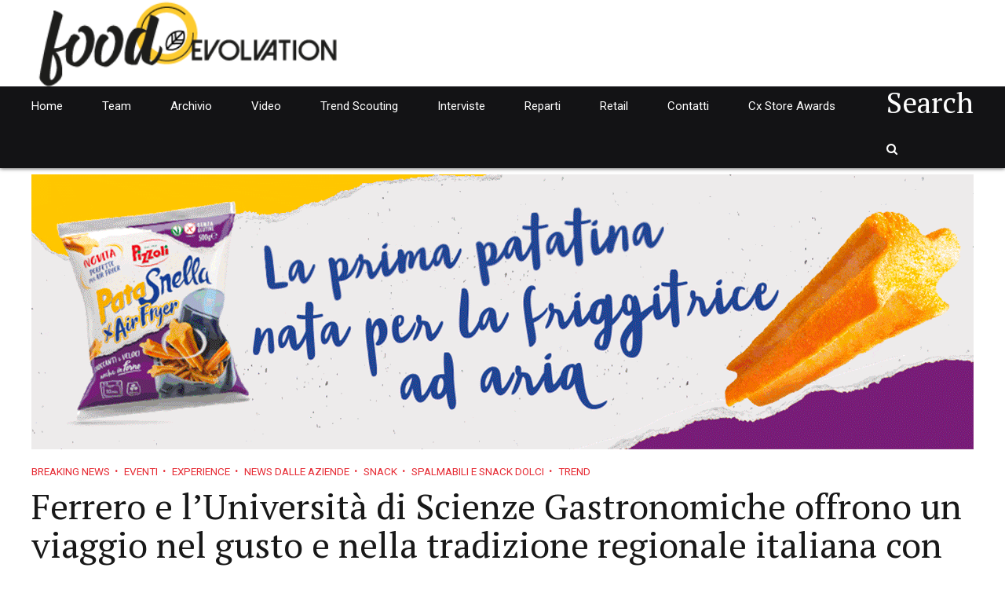

--- FILE ---
content_type: text/javascript
request_url: https://www.foodevolvation.com/wp-content/plugins/bt_cost_calculator/bold-builder-light/bt-bb-light.js?ver=6.9
body_size: 377
content:
(function( $ ) {
	
	var set_responsive = function() {
		var width = Math.max( document.documentElement.clientWidth, window.innerWidth || 0 );
		var res = 'xxl';
		if ( width <= 1400 ) res = 'xl';
		if ( width <= 1200 ) res = 'lg';
		if ( width <= 992 ) res = 'md';
		if ( width <= 768 ) res = 'sm';
		if ( width <= 480 ) res = 'xs';
		
		$( '[data-btbbl-override-class]' ).each(function() {
			var override_classes = $( this ).data( 'btbbl-override-class' );
			for ( var prefix in override_classes ) {
				if ( override_classes[ prefix ][ res ] !== undefined ) {
					var new_class = prefix + override_classes[ prefix ][ res ];
				} else {
					var new_class = prefix + override_classes[ prefix ][ 'xxl' ];
				}
				$( this ).removeClass( override_classes[ prefix ][ 'current_class' ] );
				$( this ).addClass( new_class );
				override_classes[ prefix ][ 'current_class' ] = new_class;
				//$( this ).data( 'override_classes', override_classes );
			};
		});
		
		$( '[data-btbbl-override-style-var]' ).each(function() {
			var override_styles = $( this ).data( 'btbbl-override-style-var' );
			for ( var prefix in override_styles ) {
				if ( override_styles[ prefix ][ res ] !== undefined ) {
					var new_style = override_styles[ prefix ][ res ];
				} else {
					var new_style = override_styles[ prefix ][ 'xxl' ];
				}
				$( this ).css( '--' + prefix, new_style );
			};
		});		
		
	}		

	document.addEventListener( 'readystatechange', function() {
		if ( document.readyState === 'interactive' || document.readyState === 'complete' ) {
			set_responsive();
		}
	});
	
	$( window ).on( 'resize', function(e) {
		set_responsive();
	});
	
}( jQuery ));